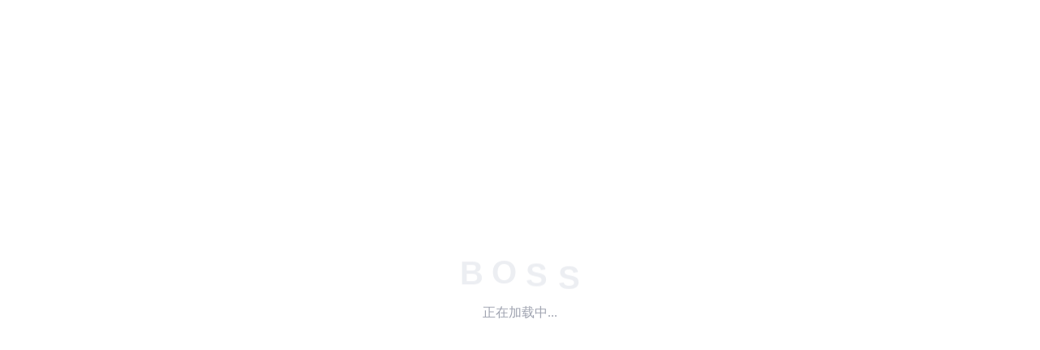

--- FILE ---
content_type: application/x-javascript
request_url: https://z.zhipin.com/H5/js/plugins/web-report.min-1.38.js
body_size: 10365
content:
"use strict";function _construct(e,t,r){return(_construct=_isNativeReflectConstruct()?Reflect.construct.bind():function(e,t,r){var n=[null];n.push.apply(n,t);var o=new(Function.bind.apply(e,n));return r&&_setPrototypeOf(o,r.prototype),o}).apply(null,arguments)}function _isNativeReflectConstruct(){if("undefined"==typeof Reflect||!Reflect.construct)return!1;if(Reflect.construct.sham)return!1;if("function"==typeof Proxy)return!0;try{return Boolean.prototype.valueOf.call(Reflect.construct(Boolean,[],function(){})),!0}catch(e){return!1}}function _setPrototypeOf(e,t){return(_setPrototypeOf=Object.setPrototypeOf?Object.setPrototypeOf.bind():function(e,t){return e.__proto__=t,e})(e,t)}function ownKeys(t,e){var r=Object.keys(t);if(Object.getOwnPropertySymbols){var n=Object.getOwnPropertySymbols(t);e&&(n=n.filter(function(e){return Object.getOwnPropertyDescriptor(t,e).enumerable})),r.push.apply(r,n)}return r}function _objectSpread(t){for(var e=1;e<arguments.length;e++){var r=null!=arguments[e]?arguments[e]:{};e%2?ownKeys(Object(r),!0).forEach(function(e){_defineProperty(t,e,r[e])}):Object.getOwnPropertyDescriptors?Object.defineProperties(t,Object.getOwnPropertyDescriptors(r)):ownKeys(Object(r)).forEach(function(e){Object.defineProperty(t,e,Object.getOwnPropertyDescriptor(r,e))})}return t}function _defineProperty(e,t,r){return t in e?Object.defineProperty(e,t,{value:r,enumerable:!0,configurable:!0,writable:!0}):e[t]=r,e}function _classCallCheck(e,t){if(!(e instanceof t))throw new TypeError("Cannot call a class as a function")}function _defineProperties(e,t){for(var r=0;r<t.length;r++){var n=t[r];n.enumerable=n.enumerable||!1,n.configurable=!0,"value"in n&&(n.writable=!0),Object.defineProperty(e,n.key,n)}}function _createClass(e,t,r){return t&&_defineProperties(e.prototype,t),r&&_defineProperties(e,r),Object.defineProperty(e,"prototype",{writable:!1}),e}function _typeof(e){return(_typeof="function"==typeof Symbol&&"symbol"==typeof Symbol.iterator?function(e){return typeof e}:function(e){return e&&"function"==typeof Symbol&&e.constructor===Symbol&&e!==Symbol.prototype?"symbol":typeof e})(e)}"function"==typeof require&&"object"===("undefined"==typeof exports?"undefined":_typeof(exports))&&"object"===("undefined"==typeof module?"undefined":_typeof(module))?module.exports=performanceReport:window.performanceReport=performanceReport;var customReport,customSendDataToAPm,customReportData,APMSDKVERSION="1.38",CustomReportDataFn=function(){function n(e,t,r){_classCallCheck(this,n),this.data=e,this.networkerror=t,this.subtype=r,this.customItems=[]}return _createClass(n,[{key:"getCustomData",value:function(){if("string"!=typeof this.data){var e=void 0===this.data?{}:this.data,t=void 0===this.networkerror?"action_js_monitor":this.networkerror,r=void 0===this.subtype?"diyError":this.subtype,n=customReport(4,t,r),o=_objectSpread(_objectSpread({},e),{name:"customReport"});return n.p7=JSON.stringify(o),this.customItems.push(n),this.customItems}}}]),n}();function getTimes(){return(new Date).getTime()}function getQueryParams(e){for(var t={},r=(1<e.split("?").length?e.split("?")[1]:e).split("&"),n=0;n<r.length;n++){var o=r[n].split("=");1<o.length&&(t[o[0]]=o[1])}return t}function randomString(e){e=e||10;for(var t="ABCDEFGHJKMNPQRSTWXYZabcdefhijkmnprstwxyz123456789",r=t.length,n="",o=0;o<e;o++)n+=t.charAt(Math.floor(Math.random()*r));return n+getTimes()}function performanceReport(e,h){try{var r=function(e){var p={appKey:T.appKey||"7O9U1uHCgZ8r0DK7",bucketSize:l.bucketSize||10,timeSlice:l.timeSlice||60,epochMillis:getTimes(),data:[]};function f(e){if(0<=(e=Number(e))&&e<=10)return 0;if(10<e&&e<=50)return 10;if(50<e&&e<=100)return 50;if(100<e&&e<=200)return 100;if(200<e&&e<=500)return 200;if(500<e&&e<=1e3)return 500;if(1e3<e&&e<=2e3)return 1e3;if(2e3<e&&e<=4e3)return 2e3;if(4e3<e&&e<=8e3)return 4e3;if(8e3<e)return 8e3;throw new Error("无效时间差")}function d(e){if(0==(e=Number(e)))return 0;if(200==e)return 200;if(300<=e&&e<400)return 300;if(400<=e&&e<500)return 404;if(500==e)return 500;if(502==e)return 502;if(503==e)return 503;throw new Error("无效code")}e?function(e){for(var t=window.location.host,r=[],n="",o={metrics:[]},i={uri:"",respTimeBuckets:[],respCodeBuckets:[]},a=L.requestList.length,s={},c=0,u=0;u<a;u++)s=L.requestList[u].data,i.uri=s.requestUrl,i.respTimeBuckets=[f(s.ajaxTime),1],i.respCodeBuckets=[d(s.status),1],n=s.host||t,o.metrics.push(i),r.includes(n)||(r.push(n),p.data.push({host:n,metrics:[]})),c=r.indexOf(n),p.data[c].host=n,p.data[c].metrics.push(i),n="",i={},s={};e()}(function(){0<p.data.length&&setTimeout(t(p,function(e){}),500)}):function(){}()},t=function(e,t){fetch(j+"/wapi/zpApm/httpMetrics/report",{method:"POST",headers:{"Content-Type":"application/json;charset=UTF-8","report-source":"apmsdk-fetch-v"+APMSDKVERSION},mode:"cors",credentials:"include",type:"report-data",body:JSON.stringify(e)}).then(function(e){return e.json()}).then(function(e){"function"==typeof t&&0===e.code&&t(e)}).catch(function(e){})},m=function(){var e=new Date,t=localStorage.getItem("bs_markUv")||"",r=localStorage.getItem("bs_markUvTime")||"",n=e.getFullYear()+"/"+(e.getMonth()+1)+"/"+e.getDate()+" 23:59:59";return(!t&&!r||e.getTime()>1*r)&&(t=randomString(),localStorage.setItem("bs_markUv",t),localStorage.setItem("bs_markUvTime",new Date(n).getTime())),t},g=function(e){var t=navigator.userAgent.toLowerCase()||e.toLowerCase(),r=null,n=-1<t.indexOf("trident"),o=-1<t.indexOf("safari"),i=-1<t.indexOf("chrome"),a=-1<t.indexOf("bosszhipin"),s=-1<t.indexOf("iphone"),c=-1<t.indexOf("android"),u=-1<t.indexOf("qqbrowser"),p=-1<t.indexOf("tbs"),f=-1<t.indexOf("micromessenger"),d=-1<t.indexOf("miniprogram"),l=-1<t.indexOf("baidu"),h=-1<t.indexOf("qhbrowser"),m=-1<t.indexOf("sogou"),g=-1<t.indexOf("lbbrowser"),y=-1<t.indexOf("ucbrowser"),v={IE:window.ActiveXObject||"ActiveXObject"in window||n,Chrome:i&&o,Firefox:-1<t.indexOf("firefox"),Opera:-1<t.indexOf("opera"),Safari:o&&-1==t.indexOf("chrome"),WKwebview:s&&a,webview:c&&i&&o,Edge:-1<t.indexOf("edge"),QQBrowser:u&&!a&&!m,WeixinBrowser:f||d,X5:c&&a&&u&&p,Baidu:l,QiHu360:h,SoGou:u&&m,LieBao:g,UC:y};for(var S in v)v[S]&&(r=S);return r},y=function(){var e="",t={},r=navigator.userAgent.toLowerCase();for(var n in t.Windows="Win32"==navigator.platform||"Windows"==navigator.platform,t.Mac="Mac68K"==navigator.platform||"MacPPC"==navigator.platform||"Macintosh"==navigator.platform||"MacIntel"==navigator.platform,t.iOS=-1<r.indexOf("iphone")||-1<r.indexOf("ipad")||-1<r.indexOf("ipod"),t.android=-1<r.indexOf("android"),t.harmony=-1<r.indexOf("harmony"),t.openHarmony=-1<r.indexOf("openharmony"),t)t[n]&&(e=n);return e},v=function(e){var t=(e||navigator.userAgent).toLowerCase(),r=0,n=t.match(/android (\d+(\.\d+)?)/),o=t.match(/(iphone|ipad|ipod).*os (\d+_?\d+(_\d+)?)/),i=t.match(/harmonyos (\d+(\.\d+)?)/),a=t.match(/openharmony (\d+(\.\d+)?)/),s=t.match(/macintosh.*mac os x (\d+_\d+(_\d+)?)/);return n?r=parseFloat(n[1]):o?r=parseFloat(o[2].replace(/_/g,".")):i?r=parseFloat(i[1]):a?r=parseFloat(a[1]):s&&(r=parseFloat(s[1].replace(/_/g,"."))),r},S=function(e){if("/"==e)return"/";var t=e.indexOf("undefined")||-1;return(e=0<t?e.substring(0,t+9):e).match(/(\/)?([a-zA-Z-_0-9~])+(\/)?/g).map(function(e){return e=18<=e.length&&/\d{6,}([A-Z]+)?[a-z]+/.test(e.split("/")[0].split("").filter(function(e){return/\d|[A-Z]|[a-z]/.test(e)}).sort().join(""))?"encryptedString/":e}).join("")},w=function(e){var t=location.origin?location.origin:location.protocol+"//"+location.hostname,r=t.length;return e.includes("?")?e.substring(r).split("?")[0]:e.includes("&")?e.substring(r).split("&")[0]:e.includes(t)?e.substring(r):e},x=function(e){return e<=2?"action_js_performance":3==e?"action_js_monitor":4==e?T.action||"action_js_monitor":5==e?"action_blankScreen":"action_js_monitor"},c=function(e,t,r,n){var o=0<arguments.length&&void 0!==e?e:1,i=1<arguments.length?t:void 0,a=2<arguments.length?r:void 0,s=3<arguments.length?n:void 0;void 0===s&&3==o&&(s=L.errorList.length);var c=function(){var e=sessionStorage.getItem("bs_markUser")||"",t={markUser:e,isFristIn:!1};return e||(e=randomString(),sessionStorage.setItem("bs_markUser",e),t.markUser=e,t.isFristIn=!0),t}(),u=location.href;if(0<document.querySelector("body").attributes.length){var p=document.querySelector("body").attributes.getNamedItem("data-pv");p&&""!=p.nodeValue&&(u=p.nodeValue||p.value||p.textContent)}var f={time:getTimes(),markUser:c.markUser,type:o,url:u,pv:S(w(u)),markUv:m()};if(function(){var e=L.resourceList,t=T.filterUrl,r=[];if(e&&e.length&&t&&t.length)for(var n=0;n<e.length;n++){for(var o=!1,i=0;i<t.length;i++)if(-1<e[n].name.indexOf(t[i])){o=!0;break}o||r.push(e[n])}L.resourceList=r}(),1===o)T.isPerformance&&O(),(T.isResource||T.isAjax)&&b(),f=Object.assign(f,{preUrl:L.preUrl,performance:L.performance,resourceList:L.resourceList,requestList:L.requestList,isFristIn:c.isFristIn});else if(2===o)f=Object.assign(f,{requestList:L.requestList});else if(3===o){var d=0<L.errorList.length?L.errorList[s-1].msg:"";f=Object.assign(f,{errorList:L.errorList,errorSig:function(e){function s(e,t){return e<<t|e>>>32-t}function c(e,t){var r,n,o,i,a;return o=2147483648&e,i=2147483648&t,a=(1073741823&e)+(1073741823&t),(r=1073741824&e)&(n=1073741824&t)?2147483648^a^o^i:r|n?1073741824&a?3221225472^a^o^i:1073741824^a^o^i:a^o^i}function t(e,t,r,n,o,i,a){return c(s(e=c(e,c(c(function(e,t,r){return e&t|~e&r}(t,r,n),o),a)),i),t)}function r(e,t,r,n,o,i,a){return c(s(e=c(e,c(c(function(e,t,r){return e&r|t&~r}(t,r,n),o),a)),i),t)}function n(e,t,r,n,o,i,a){return c(s(e=c(e,c(c(function(e,t,r){return e^t^r}(t,r,n),o),a)),i),t)}function o(e,t,r,n,o,i,a){return c(s(e=c(e,c(c(function(e,t,r){return t^(e|~r)}(t,r,n),o),a)),i),t)}function i(e){var t,r="",n="";for(t=0;t<=3;t++)r+=(n="0"+(e>>>8*t&255).toString(16)).substr(n.length-2,2);return r}var a,u,p,f,d,l,h,m,g,y;for(y=function(e){for(var t,r=e.length,n=r+8,o=16*(1+(n-n%64)/64),i=new Array(o-1),a=0,s=0;s<r;)a=s%4*8,i[t=(s-s%4)/4]=i[t]|e.charCodeAt(s)<<a,s++;return a=s%4*8,i[t=(s-s%4)/4]=i[t]|128<<a,i[o-2]=r<<3,i[o-1]=r>>>29,i}(e=function(e){e=e.replace(/\r\n/g,"\n");for(var t="",r=0;r<e.length;r++){var n=e.charCodeAt(r);n<128?t+=String.fromCharCode(n):(127<n&&n<2048?t+=String.fromCharCode(n>>6|192):(t+=String.fromCharCode(n>>12|224),t+=String.fromCharCode(n>>6&63|128)),t+=String.fromCharCode(63&n|128))}return t}(e)),l=1732584193,h=4023233417,m=2562383102,g=271733878,a=0;a<y.length;a+=16)h=o(h=o(h=o(h=o(h=n(h=n(h=n(h=n(h=r(h=r(h=r(h=r(h=t(h=t(h=t(h=t(p=h,m=t(f=m,g=t(d=g,l=t(u=l,h,m,g,y[a+0],7,3614090360),h,m,y[a+1],12,3905402710),l,h,y[a+2],17,606105819),g,l,y[a+3],22,3250441966),m=t(m,g=t(g,l=t(l,h,m,g,y[a+4],7,4118548399),h,m,y[a+5],12,1200080426),l,h,y[a+6],17,2821735955),g,l,y[a+7],22,4249261313),m=t(m,g=t(g,l=t(l,h,m,g,y[a+8],7,1770035416),h,m,y[a+9],12,2336552879),l,h,y[a+10],17,4294925233),g,l,y[a+11],22,2304563134),m=t(m,g=t(g,l=t(l,h,m,g,y[a+12],7,1804603682),h,m,y[a+13],12,4254626195),l,h,y[a+14],17,2792965006),g,l,y[a+15],22,1236535329),m=r(m,g=r(g,l=r(l,h,m,g,y[a+1],5,4129170786),h,m,y[a+6],9,3225465664),l,h,y[a+11],14,643717713),g,l,y[a+0],20,3921069994),m=r(m,g=r(g,l=r(l,h,m,g,y[a+5],5,3593408605),h,m,y[a+10],9,38016083),l,h,y[a+15],14,3634488961),g,l,y[a+4],20,3889429448),m=r(m,g=r(g,l=r(l,h,m,g,y[a+9],5,568446438),h,m,y[a+14],9,3275163606),l,h,y[a+3],14,4107603335),g,l,y[a+8],20,1163531501),m=r(m,g=r(g,l=r(l,h,m,g,y[a+13],5,2850285829),h,m,y[a+2],9,4243563512),l,h,y[a+7],14,1735328473),g,l,y[a+12],20,2368359562),m=n(m,g=n(g,l=n(l,h,m,g,y[a+5],4,4294588738),h,m,y[a+8],11,2272392833),l,h,y[a+11],16,1839030562),g,l,y[a+14],23,4259657740),m=n(m,g=n(g,l=n(l,h,m,g,y[a+1],4,2763975236),h,m,y[a+4],11,1272893353),l,h,y[a+7],16,4139469664),g,l,y[a+10],23,3200236656),m=n(m,g=n(g,l=n(l,h,m,g,y[a+13],4,681279174),h,m,y[a+0],11,3936430074),l,h,y[a+3],16,3572445317),g,l,y[a+6],23,76029189),m=n(m,g=n(g,l=n(l,h,m,g,y[a+9],4,3654602809),h,m,y[a+12],11,3873151461),l,h,y[a+15],16,530742520),g,l,y[a+2],23,3299628645),m=o(m,g=o(g,l=o(l,h,m,g,y[a+0],6,4096336452),h,m,y[a+7],10,1126891415),l,h,y[a+14],15,2878612391),g,l,y[a+5],21,4237533241),m=o(m,g=o(g,l=o(l,h,m,g,y[a+12],6,1700485571),h,m,y[a+3],10,2399980690),l,h,y[a+10],15,4293915773),g,l,y[a+1],21,2240044497),m=o(m,g=o(g,l=o(l,h,m,g,y[a+8],6,1873313359),h,m,y[a+15],10,4264355552),l,h,y[a+6],15,2734768916),g,l,y[a+13],21,1309151649),m=o(m,g=o(g,l=o(l,h,m,g,y[a+4],6,4149444226),h,m,y[a+11],10,3174756917),l,h,y[a+2],15,718787259),g,l,y[a+9],21,3951481745),l=c(l,u),h=c(h,p),m=c(m,f),g=c(g,d);return(i(l)+i(h)+i(m)+i(g)).toLowerCase()}(d+f.pv)})}else 4===o&&i&&(T.action=i+"");f=Object.assign(f,T.add),h&&h(f);var l={action:x(o),p:JSON.stringify({appKey:T.appKey,time:f.time,type:function(e,t,r){var n="";if(2<e){n=t.errorList&&0<t.errorList.length?t.errorList[0].data.status||t.errorList[0].n:"otherError";for(var o=[500,400,300,200,100],i=["50X","40X","30X","20X","10x"],a=0;a<o.length;a++)o[a]<=n&&(n=i[a]);n=r&&""!=r?r:n}return n}(o,f,a),pv:f.pv,uv:f.markUv,from:"apmsdk",errorSig:f.errorSig||""}),p2:JSON.stringify({url:f.url}),p3:o<=2?JSON.stringify(f.requestList):3===o?JSON.stringify([f.errorList[s-1]]):"",p4:f.performance?JSON.stringify(f.performance):"",p5:f.resourceList?JSON.stringify(f.resourceList):"",p6:JSON.stringify({os:y(),browser:g(),version:v(navigator.userAgent)})};if(o&&o<=2)C.push(l);else if(3===o&&U.push(l),4===o)return l},n=function(e,t){var r=window.screen.width,n=window.screen.height,o={identity:1,clientInfo:{os:y(),model:navigator.userAgent,screen:JSON.stringify({width:r,height:n}),version:v(navigator.userAgent)},items:e};!h&&window.fetch?fetch(T.domain,{method:"POST",headers:{"Content-Type":"application/json;charset=UTF-8","report-source":"apmsdk-fetch-v"+APMSDKVERSION},mode:"cors",credentials:"include",type:"report-data",body:JSON.stringify(o)}).then(function(e){return e.json()}).then(function(e){"function"==typeof t&&0===e.code&&t()}).catch(function(e){}):p({url:T.domain,type:"POST",async:!0,data:JSON.stringify(o),dataType:"json",success:function(e){"function"==typeof t&&0===e.code&&t()}})},o=function(e,t,r){var n={n:"request"};n.t=getTimes(),n.msg="request performance",n.data={host:"function"==typeof URL?new URL(e.xhr.responseURL).host:e.xhr.responseURL,method:e.args.method,type:e.args.type,requestUrl:e.args.url,status:e.xhr.status},L.haveAjax&&L.haveFetch&&t&&r?(n.data.ajaxTime=t,n.data.fetchTime=r,L.requestList.push(n)):L.haveAjax&&!L.haveFetch&&t?(n.data.ajaxTime=t,L.requestList.push(n)):!L.haveAjax&&L.haveFetch&&r&&(n.data.fetchTime=r,L.requestList.push(n))},O=function(){if(window.performance){var e=performance.timing,t=performance.memory;L.performance={dnst:e.domainLookupEnd-e.domainLookupStart||0,tcpt:e.connectEnd-e.connectStart||0,sslt:e.connectEnd-e.secureConnectionStart||0,ttfb:e.responseStart-e.requestStart||0,datadlt:e.responseEnd-e.responseStart||0,reqt:e.responseEnd-e.requestStart||0,andt:e.domComplete-e.domInteractive||0,tti:e.domInteractive-e.fetchStart||0,sourcest:e.loadEventStart-e.domContentLoadedEventEnd||0,wit:e.responseStart-e.navigationStart||0,domt:e.domContentLoadedEventEnd-e.navigationStart||0,lodt:e.loadEventEnd-e.navigationStart||0,radt:e.fetchStart-e.navigationStart||0,rdit:e.redirectEnd-e.redirectStart||0,uodt:e.unloadEventEnd-e.unloadEventStart||0,jsHeapSizeLimit:t?t.jsHeapSizeLimit:0,totalJSHeapSize:t?t.totalJSHeapSize:1,usedJSHeapSize:t?t.usedJSHeapSize:0,memoryUsedPercent:((t?t.usedJSHeapSize:0)/(t?t.totalJSHeapSize:1)*100).toFixed(2)+"%"}}},b=function(){if(1<=L.resourceList.length)return!1;if(!window.performance||!window.performance.getEntries)return!1;var e=performance.getEntriesByType("resource"),o=[];if(!e&&!e.length)return o;e.forEach(function(e){if((T.isAjax||"xmlhttprequest"!=e.initiatorType&&"fetch"!=e.initiatorType)&&(T.isResource||"xmlhttprequest"==e.initiatorType||"fetch"===e.initiatorType)){var t={name:e.name,method:"GET",type:e.initiatorType,duration:e.duration.toFixed(2)||0,decodedBodySize:e.decodedBodySize||0,nextHopProtocol:e.nextHopProtocol},r=e.name?e.name.split("?")[0]:"",n=L.ajaxMsg[r]||"";n&&(t.method=n.method||"GET",t.type=n.type||t.type,t.decodedBodySize=t.decodedBodySize||n.decodedBodySize),o.push(t)}}),L.resourceList=o},i=function(e){var t={method:"GET",type:"fetchrequest"},r=Array.prototype.slice.apply(e);if(!r||!r.length)return t;try{1===r.length?"string"==typeof r[0]?t.url=r[0]:"object"===_typeof(r[0])&&(t.url=r[0].url,t.method=r[0].method):(t.url=r[0],t.method=r[1].method||"GET",t.type=r[1].type||"fetchrequest")}catch(e){}return t},a=function(e,t){var r=Object.assign({},d);r.n=e.args?e.args.type:"ajax",r.t=getTimes(),r.data={resourceUrl:e.args?e.args.url:e.xhr.responseURL,requestParams:/\?/.test(e.xhr.responseURL)?e.xhr.responseURL.split("?")[1]:e.xhr.responseURL,status:e.xhr.status},r.method=e.args.method;try{var n=e.xhr.responseText&&JSON.parse(e.xhr.responseText)}catch(e){}if(void 0!==n&&!(0==n.c&&0<=n.d)){0<n.code&&n.message?(r.code=n.code,r.msg=n.message||"ajax response error",r.zpData=n.zpData):0<n.errcode&&n.errmsg?(r.code=n.errcode,r.msg=n.errmsg,r.zpData=n.data):r.res=n;var o=L.errorList.push(r);c(3,T.action,"responseError",o)}},s=function(e){L.fetchNum+=1,L.fetLength===L.fetchNum&&(type,L.fetchNum=L.fetLength=0,N=getTimes()-E,o(xhr,_,N))},u=function(e,t){L.loadNum=L.loadNum+1;var r=getTimes();o(t,_=r-P,N)},p=function(t){var e,r=null,n=!0;(!1===t.async&&(n=!1),window.XMLHttpRequest&&(r=new XMLHttpRequest),"GET"==t.type.toUpperCase())?(t.data&&(e=function(e){var t=[];for(var r in e)t.push(r+"="+e[r]);return t.join("&")}(t.data)),e?r.open(t.type,t.url+"?"+e,t.async):r.open(t.type,t.url,t.async),r.send()):"POST"==t.type.toUpperCase()&&(r.open(t.type,t.url,n),r.setRequestHeader("Content-Type","application/json;charset=UTF-8"),r.setRequestHeader("report-source","apmsdk-ajax-v"+APMSDKVERSION),r.withCredentials=!0,t.data?r.send(t.data):r.send());r.onreadystatechange=function(){if(4==r.readyState&&200==r.status){var e=r.responseText;"JSON"===t.dataType.toUpperCase()?t.success(JSON.parse(e)):t.success(e)}}},f=function(e){var t=0<arguments.length&&void 0!==e?e:0;window.performance&&window.performance.clearResourceTimings&&performance.clearResourceTimings(),U=[],L.performance={},L.errorList=[],L.requestList=[],L.preUrl="",L.resourceList=[],L.page=0===t?location.href:"",L.haveAjax=!1,L.haveFetch=!1,L.loadNum=L.ajaxLength=0,L.ajaxMsg={},ADDDATA={},N=_=0},d={n:"js",t:"",msg:"",data:{}},l={bucketSize:10,timeSlice:60,reportPeriod:60},j=window.location.hostname.endsWith(".zhipin.com")?"https://apm-fe.zhipin.com":"https://apm-fe-qa.weizhipin.com",T={userIdUrl:"",domain:j+"/wapi/zpApm/actionLog/fe/common.json",appKey:"7O9U1uHCgZ8r0DK7",action:"action_js_monitor",outtime:3e3,filterUrl:[],isPerformance:!0,isAjax:!0,isFetch:!1,isResource:!0,isKAjs:!0,isError:!0,isResponseCode:!0,multipleReports:!1,isBlankScreen:!0,isSkeleton:!1,rootElements:["#root","#wrap","#app"],isMetricsSwitch:!0,add:{}};(T=Object.assign(T,e)).filterUrl=T.filterUrl.concat(["/api/v1/report/web","/wapi/zpCommon/actionLog","/prod-api/boss/log","/sockjs-node/info","/netinfo","/sigverif"]);var L={resourceList:[],performance:{},errorList:[],requestList:[],fetchNum:0,loadNum:0,ajaxLength:0,fetLength:0,ajaxMsg:{},goingType:"",haveAjax:!1,haveFetch:!1,preUrl:document.referrer&&document.referrer!==location.href?document.referrer:"",page:""},E=window.performance.timing.navigationStart||getTimes(),k=0,_=0,P=window.performance.timing.requestStart||getTimes(),N=0,U=[],C=[],R=[];T.isError&&function(){function a(e){var t,r,n,o=e.split("\n");if(1<o.length){var i="",a="";(-1<(i=null==(a=""==o[1]||-1<o[1].indexOf("@[native code]")?o[0]:o[1]).match(/\(?http.+\)?/)?"":a.match(/\(?http.+\)?/)[0]).indexOf("(")||-1<i.indexOf(")"))&&(i=i.replace(/\(/,"").replace(/\)/,""));var s=i.replace(/\w.+[js|html]/g,function(e){return t=e,""}).split(":");r=1<s.length?(n=parseInt(s[1]||0),parseInt(s[2]||0)):(t="",n=0)}return{resourceUrl:t,line:n,col:r}}window.addEventListener("error",function(e){var t="resourceError",r=Object.assign({},d);if(r.n="resource",r.t=getTimes(),r.msg=e.target.localName+" is load error",r.data={target:e.target.localName,type:e.type,classNmae:e.target.className||"",resourceUrl:e.target.href||e.target.currentSrc||e.target.src||"unknown path: "+e.target.className},window.location.href!=r.data.resourceUrl&&(t="404",e.target!=window)){var n=L.errorList.push(r);c(3,T.action,t,n)}},!0),window.onerror=function(t,r,n,o,i){var a=Object.assign({},d);if("Script error."==t&&!r)return!0;setTimeout(function(){o=o||window.event&&window.event.errorCharacter||0,i&&i.stack&&(a.msg=t||i.stack.toString()),a.data={resourceUrl:r,line:n,col:o},a.t=getTimes();var e=L.errorList.push(a);c(3,T.action,"jsError",e)},0)},window.addEventListener("unhandledrejection",function(e){var t=e&&e.reason,r=t.message||"",n=t.stack||"",o=Object.assign({},d);o.msg=r,o.type=e.type,o.stack=n,o.t=getTimes(),o.data=a(n);var i=L.errorList.push(o);L.page!==location.href||L.haveAjax||c(3,T.action,"promiseError",i)});var t=/^\s*at\s.*(\(\S+\)|\(native\))/gm,s={parse:function(e){if(e.stack&&e.stack.match(t))return this.parseV8(e);if(e.stack)return this.parseNitro(e);throw new Error("Cannot parse vue sync error")},parseV8:function(e){var t=e.stack.split("\n");if(t&&1<t.length){var r=t[1],n=r.replace(/^\s+/,"").match(/^at\s(.*)\s\(\S+(!\S+\.vue)(\S+):(\d+):(\d+)\)$/);return{n:"vueError",t:getTimes(),msg:t[0]||r.message,data:{resourceUrl:n[2].substring(1),line:n[4],col:n[5],fn:n[1]}}}},parseNitro:function(e){e.stack.split("\n");if(e)return{n:"vueError",t:getTimes(),msg:e.message,data:{resourceUrl:e.stack,line:e.line,col:e.column}}}};window.vueErrorHandler=function(e,t,r){var n=JSON.parse(JSON.stringify(e,Object.getOwnPropertyNames(e),2)),o=s.parse(n),i=L.errorList.push(o);c(3,T.action,"vueError",i)};var i=console.error;console.error=function(e){try{if("function"==typeof window.Vue.config.errorHandler&&-1<e.indexOf("[Vue warn]"))return!1}catch(e){}var t=Object.assign({},d);if(arguments&&0<arguments.length){var r=e;t.msg="[object Object]"==r?e.toString():r.message||r.substring(0,r.indexOf("."));var n=void 0===r.stack?r:r.stack;t.stack=n,t.data=a(n)}t.t=getTimes();var o=L.errorList.push(t);return c(3,T.action,"jsError",o),i.apply(console,arguments)}}();var A=null;window.addEventListener("load",function(){k=getTimes()-E,A=setTimeout(function(){k&&(c(1),T.isMetricsSwitch&&r(1),n(C,function(){C=[],T.multipleReports=!0})),0<U.length&&n(U,function(){ERRORLIST=[],f(),T.multipleReports=!0}),T.isKAjs&&function(){for(var e=document.getElementsByTagName("script"),t=!1,r=0;r<e.length;r++)if(e[r].src&&e[r].getAttribute("src").includes("ka.")){t=!0;break}t||c(3,T.action,"notFindKAjs"),clearTimeout(A)}()},T.outtime)},!1),T.isFetch&&T.isError&&function(){if(window.fetch){var t=fetch;window.fetch=function(){var r=i(arguments);if("report-data"!==r.type){var e=r.url?r.url.split("?")[0]:"";L.ajaxMsg[e]=r,L.fetLength=L.fetLength+1,L.haveFetch=!0}return t.apply(this,arguments).then(function(e){if("report-data"===r.type)return e;try{var t=e.url?e.url.split("?")[0]:"";e.clone().text().then(function(e){L.ajaxMsg[t]&&(L.ajaxMsg[t].decodedBodySize=e.length)})}catch(e){}return s("success"),e}).catch(function(e){if("report-data"!==r.type){s("error");var t=Object.assign({},d);return t.t=getTimes(),t.n="fetch",t.msg="fetch request error",t.method=r.method,t.data={resourceUrl:r.url,text:e.stack||e,status:0},L.errorList.push(t),e}})}}}(),T.isAjax&&T.isError&&(V={onreadystatechange:function(t){if(L.haveAjax&&4===t.readyState){if("load"===L.goingType)return;if(L.goingType="readychange",T.filterUrl&&T.filterUrl.length){var r=!1;if(T.filterUrl.forEach(function(e){t.args&&-1==t.args.url.indexOf(e)||(r=!0)}),r)return;u(0,t)}var e=t.xhr.responseURL?t.xhr.responseURL.split("?")[0]:"";if(L.ajaxMsg[e])try{t.xhr.response instanceof Blob?L.ajaxMsg[e].decodedBodySize=t.xhr.response.size:L.ajaxMsg[e].decodedBodySize=t.xhr.responseText.length}catch(e){}try{var n="arraybuffer"!=t.xhr.responseType&&t.xhr.responseText&&JSON.parse(t.xhr.responseText);T.isResponseCode&&200==t.xhr.status&&n&&0!=n.code&&a(t),T.isResponseCode&&200==t.xhr.status&&n&&n.errcode&&0!=n.errcode&&a(t)}catch(e){}(t.status<200||0==t.status||400<=t.status)&&(t.method=t.args&&t.args.method,a(t))}},onerror:function(e){u(0,e),e.args&&(e.method=e.args.method,e.responseURL=e.args.url,e.statusText="ajax request error",L.ajaxMsg[e.responseURL]&&u(0,e)),a(e)},onload:function(e){if(4===e.readyState){if("readychange"===L.goingType)return;L.goingType="load",u(0,e);var t=e.xhr.responseURL?e.xhr.responseURL.split("?")[0]:"";if(L.ajaxMsg[t])try{e.xhr.response instanceof Blob?L.ajaxMsg[t].decodedBodySize=e.xhr.response.size:L.ajaxMsg[t].decodedBodySize=e.xhr.responseText.length}catch(e){}try{var r="arraybuffer"!=e.xhr.responseType&&e.xhr.responseText&&JSON.parse(e.xhr.responseText);T.isResponseCode&&200==e.xhr.status&&r&&0!=r.code&&a(e),T.isResponseCode&&200==e.xhr.status&&r&&r.errcode&&0!=r.errcode&&a(e)}catch(e){}(e.status<200||0==e.status||400<=e.status)&&(e.method=e.args&&e.args.method,a(e))}},onloadend:function(e){this.onreadystatechange(e)},open:function(t,e){if(T.filterUrl&&T.filterUrl.length){var r=!1;if(T.filterUrl.forEach(function(e){-1!=t[1].indexOf(e)&&(r=!0)}),r)return}var n={url:t[1].split("?")[0],method:t[0]||"GET",type:"xmlhttprequest"};this.args=n,L.ajaxMsg[n.url]=n,L.ajaxLength=L.ajaxLength+1,L.haveAjax=!0}},window._ahrealxhr=window._ahrealxhr||XMLHttpRequest,XMLHttpRequest=function(){for(var e in this.xhr=new window._ahrealxhr,this.xhr){var t="";try{t=_typeof(this.xhr[e])}catch(e){}"function"===t?this[e]=Z(e):Object.defineProperty(this,e,{get:G(e),set:W(e)})}},window._ahrealxhr),X=function(e){var t=e.zpData.result;T.isMetricsSwitch=t.metricsSwitch,T.isMetricsSwitch||r(0),l.bucketSize=t.bucketSize,l.timeSlice=t.timeSlice,l.reportPeriod=t.reportPeriod,t.pathBlacklist,t.hostBlacklist},p({url:j+"/wapi/zpApm/httpMetrics/getConfig",type:"GET",async:!0,data:{appKey:T.appKey},dataType:"json",success:function(e){"function"==typeof X&&0===e.code&&X(e)}}),T.isBlankScreen&&(z=function(e){!function(e){var t={action:x(5),p:JSON.stringify({appKey:T.appKey,time:getTimes(),type:0<U.length?"jsError":"other",pv:S(w(location.href)),uv:m(),from:"apmsdk",errorSig:e.status||""}),p2:JSON.stringify({url:e.url}),p3:JSON.stringify({title:e.title}),p4:e.domScore?JSON.stringify({domScore:e.domScore}):"",p5:e.emptyPoints?JSON.stringify({emptyPoints:e.emptyPoints}):"",p6:JSON.stringify({os:y(),browser:g(),viewPort:e.viewPort})};R.push(t),n(R,function(){R=[]})}(e)},B=T.isSkeleton,F=T.rootElements,J=3,D=0,I=[],H=[],K=["html","body"].concat(F),B?"complete"!=document.readyState&&q():"complete"===document.readyState?q():window.addEventListener("load",function(){setTimeout(q,2e3)})),customReport=c,customSendDataToAPm=n,customReportData=function(){var e=_construct(CustomReportDataFn,Array.prototype.slice.call(arguments)).getCustomData();setTimeout(function(){customSendDataToAPm(e,function(){e=[]})},2e3)}}catch(e){}function M(e){var t=function(e){return e.id?"#"+e.id:e.className?"object"==_typeof(e.className)&&e.className instanceof SVGAnimatedString?e.className.baseVal||e.className.animVal||"":"string"==typeof e.className?"."+e.className.split(" ").filter(function(e){return!!e}).join("."):void 0:e.nodeName.toLowerCase()}(e);return B&&(D?H.push(t):I.push(t)),-1!=K.indexOf(t)}function q(){for(var e=0,t=0,r=(document.getElementsByTagName("body")[0],window.innerWidth),n=window.innerHeight,o=500<r?9:5,i=Math.pow(o,2),a=1;a<=o;a++)for(var s=1;s<=o;s++){var c=r*a/o,u=n*s/o,p=Math.round(c-r/o/2),f=Math.round(u-n/o/2);M(document.elementFromPoint?document.elementFromPoint(p,f):document.elementsFromPoint(p,f)[0])&&(e++,t+=5==o?4:100/81)}if(e==i)return z({status:e==i?"BlankScreenError":"ok",emptyPoints:e,url:location.href,title:document.title,viewPort:r+"X"+n,domScore:Math.round(t)});if(B){if(!D)return function(){if(window._loopTimer)return;window._loopTimer=setInterval(function(){B&&(D++,H=[]),D<=J?q():(clearInterval(window._loopTimer),window._loopTimer=null)},1e3)}();if(J<=D){if(H.join()==I.join())return z({status:"skeletonError",emptyPoints:e,url:location.href,title:document.title,viewPort:r+"X"+n,domScore:Math.round(t)});if(90<=Math.round(t)||i-5<=e)return z({status:"skeletonPartBlankError",emptyPoints:e,url:location.href,title:document.title,viewPort:r+"X"+n,domScore:Math.round(t)})}}else if(90<=Math.round(t)||i-5<=e)return z({status:"partBlankError",emptyPoints:e,url:location.href,title:document.title,viewPort:r+"X"+n,domScore:Math.round(t)})}var z,B,F,J,D,I,H,K,X,V;function G(r){return function(){var e=this.hasOwnProperty(r+"_")?this[r+"_"]:this.xhr[r],t=(V[r]||{}).getter;return t&&t(e,this)||e}}function W(i){return function(t){var e=this.xhr,r=this,n=V[i];if("function"==typeof n)e[i]=function(){V[i](r)||t.apply(e,arguments)};else{var o=(n||{}).setter;t=o&&o(t,r)||t;try{e[i]=t}catch(e){this[i+"_"]=t}}}}function Z(t){return function(){var e=[].slice.call(arguments);if(!V[t]||!V[t].call(this,e,this.xhr))return this.xhr[t].apply(this.xhr,e)}}}